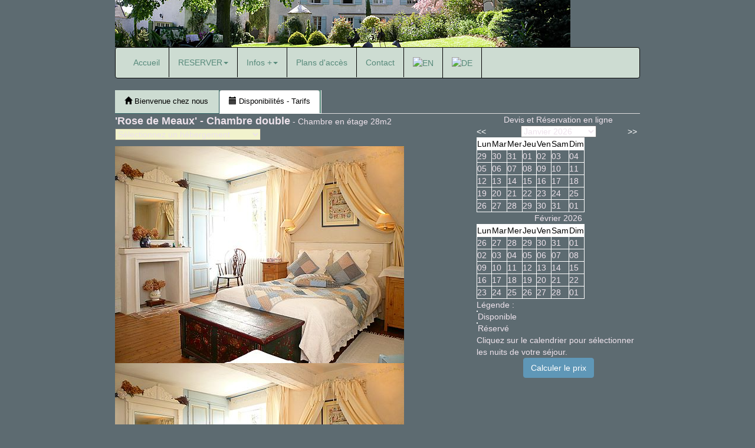

--- FILE ---
content_type: text/html
request_url: https://clos-de-la-rose.com/o_1-FR.html
body_size: 6067
content:
<!DOCTYPE html>
<html>
<head>
<meta http-equiv="Content-Type" content="text/html; charset=iso-8859-1">
<meta name="viewport" content="width=device-width, initial-scale=1.0, user-scalable=yes">
<title>Chambre d'hote de charme Paris Disney. Belle chambre chez l'habitant dans maison d'hotes raffinée avec jardin pres de Disneyland Paris.</title>
<meta name="description" content="Chambre d'hote de charme Paris Disney Ile de France. Belle chambre chez l'habitant dans maison d'hotes raffinée avec jardin pres de Disneyland Paris: le Clos de la Rose vous accueille pour un week-end en amoureux dans ses chambres d'hotes en seine et marne. Prestations de grande qualite.">
<meta name="keywords" content="week-end de charme autour de Paris, maison d'hotes avec jardin, maison d'hotes jardin, vacances ile de france, vacances paris, vacances campagne, vacances en amoureux, maison d'hotes ile de france, week-end en amoureux, week-end amoureux, week end amoureux, week end en amoureux, week-end en ile de france, ile de france, seine et marne, seine-et-marne, vallee de la marne, chambre d'hote, chambre d'hote avec jardin, chambre d'hotes jardin, chambre d'hote france, chambre d'hote ile de france, chambre d'hote ile france, chambre d'hotes, location, location meublee, chambre chez l'habitant, paris, Paris">

<meta property="og:locale" content="fr_FR" />
<meta property="og:type" content="website" />
<meta property="og:title" content="Chambre d'hote de charme Paris Disney. Belle chambre chez l'habitant dans maison d'hotes raffinée avec jardin pres de Disneyland Paris." />
<meta property="og:description" content="Chambre d'hote de charme Paris Disney Ile de France. Belle chambre chez l'habitant dans maison d'hotes raffinée avec jardin pres de Disneyland Paris: le Clos de la Rose vous accueille pour un week-end en amoureux dans ses chambres d'hotes en seine et marne. Prestations de grande qualite." />
<meta property="og:url" content="//clos-de-la-rose.com/o_1-FR.html" />
<meta property="og:site_name" content="Maison d'hôtes du Clos de la Rose" />
<meta property="og:image" content="//clos-de-la-rose.com/photo-hotel/A_.jpg">

<meta name="twitter:card" content="summary" />
<meta name="twitter:description" content="Chambre d'hote de charme Paris Disney Ile de France. Belle chambre chez l'habitant dans maison d'hotes raffinée avec jardin pres de Disneyland Paris: le Clos de la Rose vous accueille pour un week-end en amoureux dans ses chambres d'hotes en seine et marne. Prestations de grande qualite." />

<link rel="canonical" href="//clos-de-la-rose.com/o_1-FR.html" />

<link rel="stylesheet" href="//netdna.bootstrapcdn.com/bootstrap/3.3.4/css/bootstrap.min.css">

<!-- HTML5 Shim and Respond.js IE8 support of HTML5 elements and media queries -->
<!-- WARNING: Respond.js doesn't work if you view the page via file:// -->
<!--[if lt IE 9]>
<script src="https://oss.maxcdn.com/libs/html5shiv/3.7.0/html5shiv.js"></script>
<script src="https://oss.maxcdn.com/libs/respond.js/1.4.2/respond.min.js"></script>
<![endif]-->

<link href="https://www.beenbiz.com/css/bb-generic-responsive.css" rel="stylesheet" media="screen">
<link rel="stylesheet" type="text/css" href="css/style-page.css">

<script>
function makeSearch(){
	var dt = document.getElementById("mr-j").value + "/" + document.getElementById("mr-m").value + "/" + document.getElementById("mr-a").value;
	document.getElementById("dateFrom").value = dt;
	return true;
}
function chph(i){
	document.images["photo"].src  = document.images["IM"+i].src;
	document.getElementById("legende_photo_hotel").innerHTML = document.getElementById("LG"+i).innerHTML
}
function prefixCountry(p){
	CC = p.split("|");
	document.getElementById("prefix_mobile").value = CC[1];
}

function phoneAlerte(){
	document.getElementById("texte-alerte").innerHTML = document.getElementById("source-alerte-phone").innerHTML;
	$("#myModalAlerteResa").modal('show');
}
function popupOption(n){
	if(document.getElementById("option-"+n)){
		document.getElementById("texte-alerte").innerHTML = "<div class='popup-description-option'>" + document.getElementById("option-"+n).innerHTML + "</div>";
		$("#myModalAlerteResa").modal('show');
	}
}
</script>

<script type="text/javascript">
var nCal = 0;
var okF = 1;
SEL = new Array();
function sdt(id){
	if(document.getElementById("formule-offre")){
		document.getElementById("formule-offre").style.display = "none";
		document.getElementById("bouton-validation").value = "Calculer le prix";
	}
	ID = id.split("_");
	if(ID[0] != nCal){
		for(cle in SEL){
			document.getElementById(cle).className = "c-on";
		}
		SEL = new Array();
		nCal = ID[0];
	}
	if(SEL[id] == 1){
		document.getElementById(id).className = "c-on";
		SEL[id] = 0;
	}else{
		document.getElementById(id).className = "c-sel";
		SEL[id] = 1;
	}
}
function mes_dates(){
	var ma_selection = "";
	var nTest = 0;
	var t1 = 0;
	var t2 = 0;
	for(cle in SEL){
		if(SEL[cle] == 1){
			cle2 = cle.split("_");
			ma_selection = ma_selection + "|" + cle2[1];
			nTest++;
			if(t1 == 0 || cle2[1] < t1){
				t1 = cle2[1];
			}
			if(cle2[1] > t2){
				t2 = cle2[1];
			}
		}
	}
	if(nTest == 0){
		alert(document.getElementById("texte-aide-selection-calendrier").innerHTML);
		return false;
	}else{
		if(okF == 1){
			var url ="reservation.php?room=1&t1="+t1+"&t2="+t2;
		}else{
			 var url ="offre.php?room=1&t1="+t1+"&t2="+t2;
		}
		location.href = url;
	}
}
function diapo(id){dp = window.open("diaporama.php?ref_chambre="+id,"dp1","width=600,height=500");}
function ch_phot(indice,chambre){document.images["photo"].src = document.images["ph_"+indice].src;}
function montreCalendrier(){
	if(document.getElementById("montreCalendrierDiv").style.display == "none"){
		document.getElementById("montreCalendrierDiv").style.display = "";
	}else{
		document.getElementById("montreCalendrierDiv").style.display = "none";
	}
}
</script>


</head>
<body>

<a name="top"></a>
<div id="wrap">
	<div class="container">
		<div class="bb-banniere"><a href="./"><img src="images/banniere.jpg" border="0" alt="'Rose de Meaux' - Chambre double"></a></div>
<nav class="navbar navbar-inverse bs-docs-nav" role="navigation">
  <div class="navbar-header">
    <button type="button" class="navbar-toggle" data-toggle="collapse" data-target=".navbar-ex1-collapse">
      <span class="sr-only">Toggle navigation</span>
      <span class="icon-bar"></span>
      <span class="icon-bar"></span>
      <span class="icon-bar"></span>
    </button>
    <a class="navbar-brand visible-xs" href="./"><small></small></a>
  </div>
  <div class="collapse navbar-collapse navbar-ex1-collapse">
	<ul class="nav navbar-nav">
		<li><a href="./">Accueil</a></li><li class="dropdown"><a href="#" class="dropdown-toggle" data-toggle="dropdown">RESERVER<b class="caret"></b></a><ul class="dropdown-menu"><li><a href="liste-formule-FR.html">Disponibilités - Tarifs</a></li><li><a href="pt_FAQ-FR.html">F.A.Q.</a></li><li><a href="pt_CGV-FR.html">Cond.Générales</a></li></ul></li><li class="dropdown"><a href="#" class="dropdown-toggle" data-toggle="dropdown">Infos +<b class="caret"></b></a><ul class="dropdown-menu"><li><a href="pt_226.html">Une visite insolite en champagne</a></li><li><a href="pt_1.html">Provins, ville médiévale</a></li><li><a href="pt_3.html">Vignoble de Champagne, de Charly à Epernay</a></li><li><a href="pt_12.html">Table d'hôtes et Petit déjeuner - Confitures et recettes gourmandes</a></li><li><a href="pt_103.html">SEANCES BIEN-ETRE ET RELAXATION</a></li><li><a href="pt_225.html">Les ateliers pâtisserie du Clos de la Rose</a></li></ul></li><li><a href="map-FR.html">Plans d'accès</a></li><li><a href="contact-FR.html">Contact</a></li><li><a href='o_1-EN.html'><img src='https://www.beenbiz.com/share/countries_flags/en.png' border='0' alt='EN'></a></li><li><a href='o_1-DE.html'><img src='https://www.beenbiz.com/share/countries_flags/de.png' border='0' alt='DE'></a></li>
	</ul>
  </div>
</nav>


<div id="spacerTopOffre"></div>

<div id="navigation-onglet" class="hidden-xs"><ul class="nav nav-tabs"><li><a href="./"><span class="glyphicon glyphicon-home"></span> Bienvenue chez nous</a></li><li class="active"><a href="liste-formule-FR.html"><span class="glyphicon glyphicon-calendar"></span> Disponibilités - Tarifs</a></li></ul></div>

<div class="row">
	<div id="offre-colonne-gauche" class="col-xs-12 col-sm-12 col-md-8">
				<div><span class="nom-chambre">'Rose de Meaux' - Chambre double</span> - <span class="type-chambre">Chambre&nbsp;en étage&nbsp;28m2</span></div>
				<p><select name="room" onchange="if(this.value>0)location.href='o_'+ this.value+'-FR.html'" id="select-categorie"><option>Sélectionnez un hébergement</option><option>____________________________</option><option></option><option value="1">'Rose de Meaux' - Chambre double</option><option value="7">Cottage 'Rose de Provins' - 2 pers</option><option value="6">'Belle de Crécy' - Chambre double</option></select></p>
				<div>
					<div class="photo-chambre"><img src='photo-chambre/A_1.jpg' id='photo' alt=''Rose de Meaux' - Chambre double'></div>
					<div class="diaporama-chambre hidden-xs"><div class='icone'><a href="javascript:ch_phot('A',1)"><img src='photo-chambre/A_1.jpg' border='0'  alt=''></a></div><div class='icone'><a href="javascript:ch_phot('B',1)"><img src='photo-chambre/B_1.jpg' border='0'  alt=''></a></div><div class='icone'><a href="javascript:ch_phot('C',1)"><img src='photo-chambre/C_1.jpg' border='0'  alt=''></a></div><div class='icone'><a href="javascript:ch_phot('D',1)"><img src='photo-chambre/D_1.jpg' border='0'  alt=''></a></div><div class='icone'><a href="javascript:ch_phot('E',1)"><img src='photo-chambre/E_1.jpg' border='0'  alt=''></a></div><div class='icone'><a href="javascript:ch_phot('F',1)"><img src='photo-chambre/F_1.jpg' border='0'  alt=''></a></div><div class='icone'><a href="javascript:ch_phot('G',1)"><img src='photo-chambre/G_1.jpg' border='0'  alt=''></a></div><div class='icone'><a href="javascript:ch_phot('H',1)"><img src='photo-chambre/H_1.jpg' border='0'  alt=''></a></div><div class='icone'><a href="javascript:ch_phot('I',1)"><img src='photo-chambre/I_1.jpg' border='0'  alt=''></a></div>
<img src='photo-chambre/A_1.jpg' style='display:none;' id='ph_A' alt=''>
<img src='photo-chambre/B_1.jpg' style='display:none;' id='ph_B' alt=''>
<img src='photo-chambre/C_1.jpg' style='display:none;' id='ph_C' alt=''>
<img src='photo-chambre/D_1.jpg' style='display:none;' id='ph_D' alt=''>
<img src='photo-chambre/E_1.jpg' style='display:none;' id='ph_E' alt=''>
<img src='photo-chambre/F_1.jpg' style='display:none;' id='ph_F' alt=''>
<img src='photo-chambre/G_1.jpg' style='display:none;' id='ph_G' alt=''>
<img src='photo-chambre/H_1.jpg' style='display:none;' id='ph_H' alt=''>
<img src='photo-chambre/I_1.jpg' style='display:none;' id='ph_I' alt=''></div>
				</div>
				<div class="clearfix"></div>
				<div class="diaporama-lien hidden-xs"><a href='diaporama.php?ref_chambre=1' target=_blank>Voir le diaporama de grandes photos</a></div>
	</div>
	<div id="offre-colonne-droite" class="col-xs-12 col-sm-12 col-md-4">
		<a name="topCalendar"></a>
		<div id="legende_devis_reservation_en_ligne" class="text-center">Devis et Réservation en ligne</div>
		<div><div class="row">
	<div class="col-xs-12 col-sm-6 col-md-12">
		<div class="row padding-bottom">
			<div class="col-xs-2 col-md-2 pull-left fleche"><a href="offre.php?room=1&t1=&t2=&ts=1764547200"> << </a></div>
			<div class="col-xs-8 col-md-8 text-center"><select name='mois' onchange="location.href='offre.php?room=1&t1=&t2=&ts='+this.value" ><option></option><option value='1767225600' SELECTED>Janvier 2026</option><option value='1769904000'>Février 2026</option><option value='1772323200'>Mars 2026</option><option value='1775001600'>Avril 2026</option><option value='1777593600'>Mai 2026</option><option value='1780272000'>Juin 2026</option><option value='1782864000'>Juillet 2026</option><option value='1785542400'>Août 2026</option><option value='1788220800'>Septembre 2026</option><option value='1790812800'>Octobre 2026</option><option value='1793491200'>Novembre 2026</option><option value='1796083200'>Décembre 2026</option><option value='1798761600'>Janvier 2027</option><option value='1801440000'>Février 2027</option><option value='1803859200'>Mars 2027</option><option value='1806537600'>Avril 2027</option><option value='1809129600'>Mai 2027</option><option value='1811808000'>Juin 2027</option><option value='1814400000'>Juillet 2027</option><option value='1817078400'>Août 2027</option><option value='1819756800'>Septembre 2027</option><option value='1822348800'>Octobre 2027</option><option value='1825027200'>Novembre 2027</option><option value='1827619200'>Décembre 2027</option></select></div>
			<div class="col-xs-2 col-md-2 pull-right fleche"><a href="offre.php?room=1&t1=&t2=&ts=1769904000"> >> </a></div>
		</div>
		<div><table class="calendrier-offre"><tr><td class="c-jour">Lun</td><td class="c-jour">Mar</td><td class="c-jour">Mer</td><td class="c-jour">Jeu</td><td class="c-jour">Ven</td><td class="c-jour">Sam</td><td class="c-jour">Dim</td></tr><tr><td class='c-out c-before'>29</td><td class='c-out c-before'>30</td><td class='c-out c-before'>31</td><td class="c-out">01</td><td class="c-out">02</td><td class="c-out">03</td><td class="c-out">04</td></tr><tr><td class="c-out">05</td><td class="c-out">06</td><td class="c-out">07</td><td class="c-out">08</td><td class="c-out">09</td><td class="c-out">10</td><td class="c-out">11</td></tr><tr><td class="c-out">12</td><td class="c-out">13</td><td class="c-out">14</td><td class="c-out">15</td><td class="c-out">16</td><td class="c-out">17</td><td class="c-out">18</td></tr><tr><td class="c-on" onclick="sdt(this.id)" id=1_1768780800>19</td><td class="c-on" onclick="sdt(this.id)" id=1_1768867200>20</td><td class="c-on" onclick="sdt(this.id)" id=1_1768953600>21</td><td class="c-on" onclick="sdt(this.id)" id=1_1769040000>22</td><td class="c-off">23</td><td class="c-off">24</td><td class="c-off">25</td></tr><tr><td class="c-off">26</td><td class="c-off">27</td><td class="c-on" onclick="sdt(this.id)" id=1_1769558400>28</td><td class="c-on" onclick="sdt(this.id)" id=1_1769644800>29</td><td class="c-on" onclick="sdt(this.id)" id=1_1769731200>30</td><td class="c-on" onclick="sdt(this.id)" id=1_1769817600>31</td><td class='c-out c-after'>01</td></tr></table></div>
	</div>
	<div class="col-xs-12 col-sm-6 col-md-12"><div class='nav_cal_cat' style='text-align:center'>Février 2026</div><table class="calendrier-offre"><tr><td class="c-jour">Lun</td><td class="c-jour">Mar</td><td class="c-jour">Mer</td><td class="c-jour">Jeu</td><td class="c-jour">Ven</td><td class="c-jour">Sam</td><td class="c-jour">Dim</td></tr><tr><td class='c-out c-before'>26</td><td class='c-out c-before'>27</td><td class='c-out c-before'>28</td><td class='c-out c-before'>29</td><td class='c-out c-before'>30</td><td class='c-out c-before'>31</td><td class="c-on" onclick="sdt(this.id)" id=1_1769904000>01</td></tr><tr><td class="c-on" onclick="sdt(this.id)" id=1_1769990400>02</td><td class="c-on" onclick="sdt(this.id)" id=1_1770076800>03</td><td class="c-on" onclick="sdt(this.id)" id=1_1770163200>04</td><td class="c-off">05</td><td class="c-off">06</td><td class="c-off">07</td><td class="c-off">08</td></tr><tr><td class="c-off">09</td><td class="c-on" onclick="sdt(this.id)" id=1_1770681600>10</td><td class="c-on" onclick="sdt(this.id)" id=1_1770768000>11</td><td class="c-on" onclick="sdt(this.id)" id=1_1770854400>12</td><td class="c-on" onclick="sdt(this.id)" id=1_1770940800>13</td><td class="c-on" onclick="sdt(this.id)" id=1_1771027200>14</td><td class="c-on" onclick="sdt(this.id)" id=1_1771113600>15</td></tr><tr><td class="c-on" onclick="sdt(this.id)" id=1_1771200000>16</td><td class="c-on" onclick="sdt(this.id)" id=1_1771286400>17</td><td class="c-on" onclick="sdt(this.id)" id=1_1771372800>18</td><td class="c-on" onclick="sdt(this.id)" id=1_1771459200>19</td><td class="c-on" onclick="sdt(this.id)" id=1_1771545600>20</td><td class="c-on" onclick="sdt(this.id)" id=1_1771632000>21</td><td class="c-on" onclick="sdt(this.id)" id=1_1771718400>22</td></tr><tr><td class="c-on" onclick="sdt(this.id)" id=1_1771804800>23</td><td class="c-on" onclick="sdt(this.id)" id=1_1771891200>24</td><td class="c-on" onclick="sdt(this.id)" id=1_1771977600>25</td><td class="c-on" onclick="sdt(this.id)" id=1_1772064000>26</td><td class="c-on" onclick="sdt(this.id)" id=1_1772150400>27</td><td class="c-on" onclick="sdt(this.id)" id=1_1772236800>28</td><td class='c-out c-after'>01</td></tr></table></div>
</div>
<div id="legende-calendrier"><div>Légende : </div>
<div class="clearfix">
	<div class="c-on carre pull-left"></div>
	<div class="pull-left padding-left"> Disponible</div>
</div>
<div class="clearfix">
	<div class="c-off carre pull-left"></div>
	<div class="pull-left padding-left">Réservé</div>
</div>
</div>

<div class="row padding-top">
	<div class="aide-selection-calendrier col-md-12 col-sm-6" id='texte-aide-selection-calendrier'>Cliquez sur le calendrier pour sélectionner les nuits de votre séjour.</div>
	<div class="col-md-12 col-sm-6 text-center padding-top"><input type="button" value="Calculer le prix" onclick="mes_dates()" id="bouton-validation" class="btn btn-primary"></div>
</div>


</div>
	</div>
</div>

<hr>

<p class="description-chambre">Du charme et de l'espace pour cette grande chambre d'hôte d'une trentaine de m2 à triple exposition : est, sud et ouest. Au fond, la fenêtre ouvre sur le jardin. <br><br />
Coquette chambre d'hôte décorée dans les tonalités gris-bleu avec des revêtement bio, naturels et sains (badigeon et peintures à la chaux). Elle est aménagée dans le corps de logis principal de la maison d'hôte, au premier étage, au-dessus de la bibliothèque où sont servis les petits déjeuners. <br><br />
Ceux qui ne peuvent se passer de leur ordinateur portable pour leurs loisirs ou leur travail, y trouveront un petit bureau et une connexion Internet haut débit Wi-Fi.<br><br />
Un lit confortable entouré de meubles d'autrefois... Au premier plan, un très ancien coffre de bois polychrome. Les revêtements muraux (badigeon au lait de chaux) et les peintures (chaux et caseine) sont naturels et sains, pour une meilleure qualité de sommeil.<br><br />
Pour votre confort et votre plaisir, un service à café / thé et une bouilloire sont à votre disposition en permanence.<br />
Attenante à la chambre, derrière une très ancienne grille en fonte aux arabesques florales, la salle d'eau avec douche, bidet, grand plan vasque et toilettes indépendantes...<br />
Il est possible, sur demande préalable, de rajouter un lit supplémentaire. La configuration de la chambre peut aussi être proposée avec 2 lits jumeaux. Faire la demande au moment de la réservation.</p>
<div class="prestation-chambre"><table class='prestation-categorie'><tr><th>Formule(s) d'hébergement possible(s)</th></tr><tr><td>Chambre d'hôte , 1er étage </td></tr><tr><th>Particularités importantes</th></tr><tr><td>Vue sur jardin , Vue sur campagne , Strictement Non Fumeur , Environnement faiblement allergène , Inaccessible aux fauteuils roulants , Chiens non admis </td></tr><tr><th>Repas</th></tr><tr><td>sur reservation , Petit-déjeuner , en supplément , petit-dejeuner, dîner , Demi-pension possible , Diner sur reservation en supplément </td></tr><tr><th>Agencement du salon / séjour</th></tr><tr><td>Salon partagé , Cheminée </td></tr><tr><th>Couchages</th></tr><tr><td>Capacité maxi ( 3) , Draps fournis , Chambre(s) double (s) ( 1) , Lit(s) 160 x 200 cm( 1) , lit(s) d'enfant(s) ( 1) </td></tr><tr><th>Sanitaires</th></tr><tr><td>Douche(s) ( 1) , WC séparé(s) ( 1) , Serviettes fournies </td></tr><tr><th>Equipement communications et multimedia</th></tr><tr><td>Accès internet ADSL , Internet ADSL Wifi , Télévision </td></tr><tr><th>Autres équipements et services</th></tr><tr><td>Mini bar , Sèche cheveux , Peignoirs , Plateau de courtoisie </td></tr><tr><th>A l'extérieur</th></tr><tr><td>Jardin , Terrasse , Chaise(s) longue(s) ( 2) , Parking </td></tr><tr><th>Services divers</th></tr><tr><td>Ménage journalier , compris dans le prix , Draps fournis , Serviettes fournies , Blanchisserie , Lave linge , Sèche linge , Buanderie </td></tr></table></div>



	</div>
</div>

<p id="before-footer">&nbsp;</p>

<div id="footer">
	<div class="container"><div id="signature-hotel"><address><strong>Maison d'hôtes du Clos de la Rose</strong><br>Chambres d'hôtes et gîte de charme - 
Bed and breakfast - 
17, rue de la Source, Hameau de l'Hermitière
F-77750 Saint-Cyr sur Morin 
France<br>Tel :+33 160448104 - 0682561054</address></div>
<div id="navigation-bas-page" class="navigation-bas-page"><p><a href='index_FR.html'>Français</a> | <a href='index_EN.html'>English</a> | <a href='index_DE.html'>Deutsch</a></p><p>Service propos&eacute; par <a href='https://www.welcome-management-systems.com' target=_blank title='Solutions e-commerce pour les professionnels du tourisme'>Welcome Management Systems</a>&nbsp;-&nbsp;Webmaster : <a href='//welcome-management-systems.com/' target=_blank>WMS</a></p></div>
</div>
</div>

<script src="https://code.jquery.com/jquery.js"></script>
<script src="//netdna.bootstrapcdn.com/bootstrap/3.3.4/js/bootstrap.min.js"></script>
<script>
	if($("#myModalAlerte")){
		$('#myModalAlerte').modal('show');
	}
</script>



</body>
</html>


--- FILE ---
content_type: text/css
request_url: https://clos-de-la-rose.com/css/style-page.css
body_size: 2064
content:
.container{max-width: 920px;}
body {
	background-color: #5D6B71;
 	color: #EEE3EC;
}

@media (min-width:1200px) {
	body{background-image: url(http://beenbiz.com/imagethesaurus/JPK/backRosaGallica.jpg);}
}

.heb-separateur{border-color:#000;}

h1 ,h2, h3, h4 {color: #fff;}
a {color: #fff;}
a:visited, a:hover , a:focus{
	color: #fff;
	font-weight:normal;
}

.zoomLink{color:#fff;}


@media (min-width: 768px) {

	/*
			MENU
	**************************/
	.bs-docs-nav {background-color: #CDDCD2;color: #003333;}
	.bs-docs-nav .navbar-nav > li{
		border-right:1px solid #000;
	}
	.bs-docs-nav .navbar-nav > li > a {
		color: #578A7B;
	}
	.bs-docs-nav .navbar-nav > li > a:hover {
	  color: #fff;
	  background-color:#578A7B;
	}
	.bs-docs-nav .navbar-nav > .active > a,
	.bs-docs-nav .navbar-nav > .active > a:hover {
	  color: #fff;
	  background-color: #578A7B;
	}
	.bs-docs-nav .navbar-toggle {
	  border-color: #000;
	}
	.bs-docs-nav .navbar-toggle:hover {
	  background-color: #578A7B;
	  border-color: #000;
	}

	/*
		onglets home page
	***************************/
	#navigation-onglet .nav-tabs > li{
		border-right:1px solid #336666;
		border-bottom:1px solid #336666;
		color:#000;
		font-size:90%;
		background-color:#CDDCD2;
	}
	#navigation-onglet .nav-tabs > li > a{
		color:#000;
	}
	#navigation-onglet .nav-tabs > li.active ,
	#navigation-onglet .nav-tabs > li > a:hover,
	#navigation-onglet .nav-tabs > li > a:focus,
	#navigation-onglet .nav-tabs > li.active > a:hover,
	#navigation-onglet .nav-tabs > li.active > a:focus {
		font-weight:normal;
		background-color:#578A7B;
		color:#fff;
		border-color: #fff;
	}
	/*
		Onglets RESA
	*******************************/
	#navigation-onglet-resa .nav-tabs > li{
		border:1px dashed #fff;
	}
	#navigation-onglet-resa .nav-tabs > li.active ,
	#navigation-onglet-resa .nav-tabs > li > a:hover,
	#navigation-onglet-resa .nav-tabs > li > a:focus,
	#navigation-onglet-resa .nav-tabs > li.active > a:hover,
	#navigation-onglet-resa .nav-tabs > li.active > a:focus {
		font-weight:normal;
		background-color:#578A7B;
		color:#fff;
		border-color: #5F97B7;
	}
}

/* tableau facture */
.col-bb-ligne{border-bottom:1px solid #fff;}
.col-bb-ligne-legende{text-align:right;background:none;}
.bb-des-opt{font-size:85%;color:inherit;font-style:italic;}

/* boutons */
.btn-primary{background-color:#5F97B7;border-color:#5F97B7;color:#fff;}
.btn-primary:hover{background-color:#CDDCD2;color:#000;}
.btn-default{background-color:#fff;color:#000;border-color:#fff;}

.modal ,.modal .modal-title{color:#000;}
.modal .btn-default{background-color:#000;color:#fff;}

/*
		description hotel
******************************** */

.nom-hotel{
	font-size:22px;
	font-weight:bold;
	margin-top: 10px;
color:#EEE3EC;
}

.nom-hotel1{
	font-size:22px;
	font-weight:bold;
	margin-top: 10px;
}

.nom-hotel2{
	font-size:14px;
	font-weight:normal;
	font-style: italic; 
	margin-bottom: 15px;
}
.description-hotel{
	text-align: justify;
}

.description-hotel1 {
	text-align: justify;
}
.description-hotel2 {
	text-align: justify;
}
.legende_photo_hotel{
	font-style: italic;
	font-weight: bold;
}

.prestation-hotel {
	border-width: 1px;
	border-color: #C8CDA9;
	border-style: solid;
	margin-right: 5px;
	width: 495px;
	margin-top: 20px;
}

.prestation-hotel table{
	width: 497px;
}
/* ligne legende */
.prestation-hotel th{
	font-size: 11px;
	font-family: Verdana, Arial, Helvetica, sans-serif;
	color: #FFFFFF;
	text-align: left;
}

/* ligne données */
.prestation-hotel td{
	font-size: 11px;
	font-family: Verdana, Arial, Helvetica, sans-serif;
	background-color: #7F8D93;
}


/* ******************************/
/* liste chambres		*/
/* ******************************/
.photo-chambre150{
	border:1px solid #fff;
}

.titre-liste-categorie{
	font-weight: bolder;
	text-decoration: none;
	background-color: #478282;
	border-color: #CDDCD2;
	border-style: solid;
	paddin:1px 0 0 5px;
	vertical-align: middle;
	border-left-width: 12px;
	border-top-width: 1px;
	border-right-width: 1px;
	border-bottom-width: 1px;
	margin-top: 10px;
	margin-bottom: 10px;
	border-left-color: #f2f8c9;
	text-align: left;
}
a.nom_chambre{
	font-weight:bold;
	text-decoration:none;
	text-decoration: underline;
}

a.nom_chambre:visited {
	text-decoration: underline;
}
a.nom_chambre:hover {
	background-color: #FFFFFF;
}
.hebergement-apartir{
	font-weight: bolder;
	text-decoration: none;
	padding-left: 0px;
	margin-bottom: 5px;
}

.heb-nom-cat,.heb-nom-cat:visited ,heb-nom-cat:hover  {
	text-decoration: underline;
	color:#FFFFFF;
	font-weight:bold;
}

.heb-type{
	font-style: italic;
	padding-left: 0px;
	margin-top: 5px;
}

.heb-dispo{
	font-weight: normal;
	text-decoration: none;
	color: #FFFFCC;
	text-align: left;
	border-color: #9BA6AA;
	border-style: solid;
	padding-top: 1px;
	padding-right: 5px;
	padding-bottom: 0px;
	padding-left: 5px;
	vertical-align: middle;
	border-left-width: 10px;
	border-top-width: 1px;
	border-right-width: 1px;
	border-bottom-width: 1px;
	height: auto;
	margin-left: 0px;
}

.heb-dispo:hover{
	font-weight: normal;
	text-decoration: underline;
	color: #38584F;
	background-color: #D6D6D6;
	text-align: left;
	border-color: #9BA6AA;
	border-style: solid;
	padding-top: 1px;
	padding-right: 5px;
	padding-bottom: 0px;
	padding-left: 5px;
	vertical-align: middle;
	border-left-width: 10px;
	border-top-width: 1px;
	border-right-width: 1px;
	border-bottom-width: 1px;
	height: auto;
	margin-left: 0px;
}
 
.heb-pas-dispo{
	font-weight: bold;
	text-decoration: none;
	color: #FF0000;
	background-color: #CCCCCC;
	padding-top: 0px;
	padding-right: 10px;
	padding-bottom: 0px;
	padding-left: 10px;
}


.heb-description{

}

.heb-separateur{
	height: 1px;
}

/* affichage du calendrier catégorie sur page liste-formule */

/* le nom des jours	*/
.c-jour{
	background-color: #FFFFFF;
	color:#000000;
	border: 1px solid #fff;
}

/* avant et après les jours du mois	*/
.c-out{
	border: 1px solid #fff;
}

/* jour non disponible			*/
.c-off{
	border: 1px solid #fff;
}
/* jour libre				*/
.c-on{
	border: 1px solid #fff;
}

/*
description chambre
******************************/

.photo-chambre table{
	border-spacing: 0px;
	border-collapse: collapse;
}

.diapo-chambre table{
	border-spacing: 0px;
	border-collapse: collapse;
}

.nom-chambre{
	font-size:18px;
	margin-top:10px;
	font-weight: bolder;
}

#select-categorie{background-color: #F2F3CD;}


/*
	prestation chambre
******************************* */
.prestation-chambre{border:1px solid #eee;}
.prestation-chambre table{
	border:1px solid #CCCCCC;
}

/* ligne legende */
.prestation-chambre th{
	text-align:left;	
	padding: 2px;
background-color: #5D6B71;
border: 1px solid #5D6B71;
}
/* ligne données */
.prestation-chambre td{
	border: 1px solid #7f8d93;
	background-color: #7f8d93;
	padding: 2px;
}

/*
	Formule commerciale
******************************* */
.fc-titre{
	font-weight: bolder;
	text-decoration: none;
	background-color: #76868D;
}
.fc-formule{
	font-weight: bolder;
	text-decoration: none;
}
.fc-prix{
	font-weight: bolder;
	text-decoration: none;
}
.fc-description{}
.fc-prestation{
	list-style-type: square;
	margin-left: 15px;
}
.fc-nuit{
	color: #FFFFCC;
}
.fc-capacite{

}

.fc-lien a{
	font-weight: normal;
	text-decoration: none;
	text-align: left;
	border-color: #9BA6AA;
	border-style: solid;
	padding:1px 5px 0px 5px;
	vertical-align: middle;
	border-left-width: 10px;
	border-top-width: 1px;
	border-right-width: 1px;
	border-bottom-width: 1px;
	height: auto;
	margin-left: 0px;
}

.fc-lien a:hover{
	font-weight: normal;
	text-decoration: underline;
	background-color: #D6D6D6;
	text-align: left;
	border-color: #9BA6AA;
	border-style: solid;
	padding:1px 5px 0 5px;
	vertical-align: middle;
	border-left-width: 10px;
	border-top-width: 1px;
	border-right-width: 1px;
	border-bottom-width: 1px;
	height: auto;
	margin-left: 0px;
}

.fc-separateur{
	height: 1px;
}

/*
	Affichage de la formule après sélection de dates
**************************************************** */

.aide{
	font-weight: normal;
	text-align: justify;
}
.fc-formule-selection{
	font-weight: bolder;
	text-decoration: none;
color:#FFC993;
}
.fc-description-selection{}
.fc-prestation-selection{
	list-style-type: square;
	margin-left: 15px;
}
.fc-capacite-selection{}
.fc-lien-selection a{
	font-weight:bold;
	text-decoration:underline;
	color:#FFFF46;
}
.fc-prix-selection{
	color: #FFFFCC;
	font-weight: bolder;
	text-decoration: none;
}
.categorie{
	background-color: #6A7A82;
	padding: 10px;
}


.pager .fleche a{color:#000;}

/* ******************************* */
/* Pages thématiques		   */
/* ******************************* */

.pt-photo1 img{
	border: 1px solid #FFFFFF;
}

.pt-photo1{
	text-align: center;
}

.pt-photo2 img{
    border: 1px solid #FFFFFF;
}

.pt-photo2{
    text-align: center;
}

.pt-titre{
	font-family: Verdana, Arial, Helvetica, sans-serif;
	font-size: 14px;
	font-weight: bold;
	color: #DCFFB9;
}

.pt-legende{
	text-align: center;
}
.pt-legende p{
	font-family: Verdana, Arial, Helvetica, sans-serif;
	font-size: 10px;
	font-weight: bold;
	color: #FFEFDF;
	text-align: center;
	width: 245px;
}

